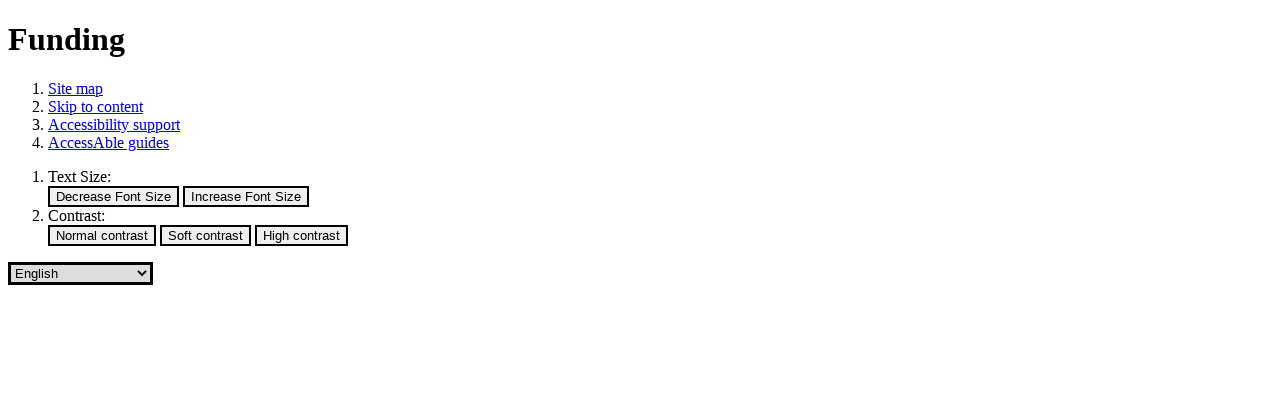

--- FILE ---
content_type: text/html;charset=UTF-8
request_url: https://www.nuh.nhs.uk/funding-research
body_size: 10205
content:

<!DOCTYPE html>
<!--[if lt IE 7 ]><html lang="en" class="no-js iex ie6 lt-ie9 site-area-6 good-morning morning-time research-landing"><![endif]-->
<!--[if IE 7 ]><html lang="en" class="no-js iex ie7 lt-ie9 site-area-6 good-morning morning-time research-landing"><![endif]-->
<!--[if IE 8 ]><html lang="en" class="no-js iex ie8 lt-ie9 site-area-6 good-morning morning-time research-landing"><![endif]-->
<!--[if IE 9 ]><html lang="en" class="no-js iex ie9 site-area-6 good-morning morning-time research-landing"><![endif]-->
<!--[if (gt IE 9)|!(IE)]><!--><html lang="en" class="js site-area-6 good-morning morning-time research-landing"><!--<![endif]-->
<head>
<meta charset="utf-8">
<meta http-equiv="X-UA-Compatible" content="IE=edge">
<meta name="viewport" content="width=device-width, initial-scale=1.0, shrink-to-fit=no">
<meta name="apple-mobile-web-app-capable" content="yes" />
<meta name="apple-mobile-web-app-status-bar-style" content="black-translucent">
<meta name="date" content="2026-01-17 01:12:16"/>
<title>
Funding | NUH
</title>
<meta name="author" content="NUH">
<meta name="description" content="">
<meta name="generator" content="VerseOne CMS v5">
<meta property="og:image" content="https://www.nuh.nhs.uk/base-install/images/main-logo/og-logo.png">
<meta property="og:title" content="Funding">
<meta property="og:description" content="">
<meta property="og:url" content="https&#x3a;&#x2f;&#x2f;www.nuh.nhs.uk&#x2f;funding-research">
<meta property="og:site_name" content="NUH">
<meta property="og:type" content="website">
<meta property="og:locale" content="en_gb">
<meta name="twitter:card" content="summary_large_image">
<meta name="twitter:title" content="Funding">
<meta name="twitter:description" content=""/>
<meta name="twitter:image" content="https://www.nuh.nhs.uk/base-install/images/main-logo/og-logo.png">
<link href="/base-install/css/styles.css?813638149" rel="stylesheet" media="all">
<link href="/base-install/css/support-styles.css?813638149" rel="stylesheet" media="all">
<link href="https://www.nuh.nhs.uk&#x2f;funding-research&#x2f;" rel="canonical"/>
<script src="/plugins/_lib_/modernizr-complete.min.js"></script>
<style>body {font-size: 1em;}</style>
<!-- <script> $('.custom-access-link').prependTo('.access-controls-wrapper-inner');</script> -->
<link href="https://fonts.googleapis.com/css?family=Lato:300,400,400i,700,700i&display=swap" rel="stylesheet">
<!--div class="gtranslate_wrapper"></div-->
<!--script>window.gtranslateSettings = {"default_language":"en","wrapper_selector":".gtranslate_wrapper"}</script-->
<!--script src="https://cdn.gtranslate.net/widgets/latest/float.js" defer></script-->
<script>window.gtranslateSettings = {"default_language":"en","detect_browser_language":true,"wrapper_selector":".gtranslate_wrapper"}</script>
<script src="https://cdn.gtranslate.net/widgets/latest/dropdown.js" defer></script>
<script defer src=https://analytics.silktide.com/690d442f7313a3011c57ce0a0f578278.js></script>
<script>
(function (s,i,l,k,y) {
s[i] = s[i] || y;
s[l] = s[l] || [];
s[k] = function(e, p) { p = p || {}; p.event = e; s[l].push(p); };
s[k]('page_load');
})(window, 'stConfig', 'stEvents', 'silktide', {});
</script>
<style>
#site-header-row .type-menuplacement .menu {
padding-right: 2.5em;
}
#site-header-row .type-menuplacement .menu > li > a {
padding: 1.5em 0.75em;
}
.research-landing #container .cta.forgot-password:hover, .research-landing #container .cta.forgot-password::focus {
border: 1px solid #d81904;
background-color: #ee1d07;
outline: 3px solid black !important;
box-shadow: unset !important;
}
.alerts-placement .main-editor-output h2, .emergency-message .main-editor-output h2 {
font-size:2em;
}
.alerts-placement .content-wrapper-inner::before, .emergency-message .content-wrapper-inner::before {
display:none;
}
.type-textcontent .main-editor-output img {
object-fit:contain;
height: auto;
}
button.actn-btn.actn-show-content:focus {
outline: 3px solid #000 !important;
}
#accessibility-controls .type-textcontent:has(ul) ul li a.cta-red {
padding-top: 10px !important;
padding-bottom: 10px !important;
}
#accessibility-controls .type-textcontent:has(ul) ul li a {
color: #fff;
background: #003087;
}
#accessibility-controls .type-textcontent:has(ul) ul {
color: white;
}
button:focus:focus, input[type="submit"]:focus:focus, button:focus:active, input[type="submit"]:focus:active, button:focus:has(a:focus), input[type="submit"]:focus:has(a:focus) {
outline: 3px solid black!important;
}
.main-content .content-wrapper .page-placement:not(.type-slideshow):not(.accordion-base) .placement-inner, .main-content .site-content-top-row .page-placement:not(.type-slideshow):not(.accordion-base) .placement-inner, .main-content .site-content-bottom-row .page-placement:not(.type-slideshow):not(.accordion-base) .placement-inner {
margin-bottom: 0.8em;
}
.content-container.breadcrumb #breadcrumbs {
overflow-x: auto;
}
.type-textcontent.default .content-wrapper:not(.no-main-image-display) .content-wrapper-inner .content-main-image img {
-o-object-fit: contain;
object-fit: contain;
}
.main-content .wrapper .has-image-textcontent:nth-of-type(odd) .page-placement.default .content-wrapper-inner {
flex-direction: column;
}
.main-editor-output a:not([class*="cta"]):active,
.main-editor-output a:not([class*="cta"]):focus,
.main-editor-output a:not([class*="cta"]):has(a:focus),
html:not(.research-landing) #main-content .middle .type-menuplacement:not(.image-overlay-menu) .menu:not(.pod-menu) .menu-item>a:active,
html:not(.research-landing) #main-content .middle .type-menuplacement:not(.image-overlay-menu) .menu:not(.pod-menu) .menu-item>a:focus,
html:not(.research-landing) #main-content .middle .type-menuplacement:not(.image-overlay-menu) .menu:not(.pod-menu) .menu-item>a:hover,
html:not(.research-landing) .col .default .menu-placement-wrapper:not(.side-navigation-menu) .type-menuplacement:not(.image-overlay-menu) .menu:not(.pod-menu) .menu-item>a:active,
html:not(.research-landing) .col .default .menu-placement-wrapper:not(.side-navigation-menu) .type-menuplacement:not(.image-overlay-menu) .menu:not(.pod-menu) .menu-item>a:focus,
html:not(.research-landing) .col .default .menu-placement-wrapper:not(.side-navigation-menu) .type-menuplacement:not(.image-overlay-menu) .menu:not(.pod-menu) .menu-item>a:hover,
html:not(.research-landing) .site-content-bottom-row .type-menuplacement:not(.image-overlay-menu) .menu:not(.pod-menu) .menu-item>a:active,
html:not(.research-landing) .site-content-bottom-row .type-menuplacement:not(.image-overlay-menu) .menu:not(.pod-menu) .menu-item>a:focus,
html:not(.research-landing) .site-content-bottom-row .type-menuplacement:not(.image-overlay-menu) .menu:not(.pod-menu) .menu-item>a:hover,
html:not(.research-landing) .site-content-top-row .type-menuplacement:not(.image-overlay-menu) .menu:not(.pod-menu) .menu-item>a:active,
html:not(.research-landing) .site-content-top-row .type-menuplacement:not(.image-overlay-menu) .menu:not(.pod-menu) .menu-item>a:focus,
html:not(.research-landing) .site-content-top-row .type-menuplacement:not(.image-overlay-menu) .menu:not(.pod-menu) .menu-item>a:hover,
#site-footer-row .site-footer .type-menuplacement .menu-item a:active,
#site-footer-row .site-footer .type-menuplacement .menu-item a:focus,
#site-footer-row .site-footer .type-menuplacement .menu-item a:has(a:focus) {
box-shadow: unset !important;
outline: 2px solid black !important;
}
#pecr-compliance-banner {
position: relative !important;
}
a:not([class*="cta"]):active,
a:not([class*="cta"]):focus {
box-shadow: unset;
outline: 2px solid black;
}
#main-content .media-viewer-wrapper .content-wrapper-inner .results-list table tr td .file-name,
#main-content .media-viewer-wrapper .content-wrapper-inner .results-list table tr th .file-name {
padding-top: 0.75em;
padding-bottom: 0.75em;
}
.col .type-menuplacement:has(.standard-list) .menu>.menu-item.menu-current .output-level-2>.menu-item>a:before,
.col .type-menuplacement:has(.standard-list) .menu>.menu-item.nav-item-expanded .output-level-2>.menu-item>a:before {
width: 44px;
height: 44px;
}
@media only screen and (max-width: 840px) {
.sitemap ol li, .sitemap li ol, .sitemap li {
padding-bottom: 1em;
padding-top: 1em;
}
.accent-color-temp-primary .placement-inner .content-wrapper.no-main-image-display:has(.content-headline),
.solid-box-primary .placement-inner .content-wrapper.no-main-image-display:has(.content-headline) {
padding: 1em;
}
.accent-color-temp-primary .content-wrapper-inner,
.solid-box-primary .content-wrapper-inner {
padding: 0.5em;
}
#main-content .media-viewer-wrapper .content-wrapper-inner .results-list table tr td .file-name,
#main-content .media-viewer-wrapper .content-wrapper-inner .results-list table tr th .file-name {
word-break: break-word;
}
}
.resource-calendar.day-display tr {
background: white;
}
.col .type-menuplacement:has(.standard-list) .content-headline h2,
.col .type-menuplacement:has(.standard-list) .content-headline h3 {
margin: 0;
color: white;
}
#main-content .media-viewer-wrapper .content-wrapper-inner .results-list table tr td .folder-name,
#main-content .media-viewer-wrapper .content-wrapper-inner .results-list table tr th .folder-name {
min-height: 44px;
}
button:after,
button:before,
input[type="submit"]:after,
input[type="submit"]:before {
width: 44px;
height: 44px;
}
select.gt_selector.notranslate {
border: 3px solid #000000;
}
.login-wrapper form fieldset legend {
font-size: 2em;
}
#main-content .media-viewer-wrapper .content-wrapper-inner .search-bar .search-input-wrap .submit-search-terms {
min-width: 42px;
}
.type-textcontent footer.metadata-info.info-textcontent {
display: block;
}
.type-textcontent footer.metadata-info.info-textcontent p {
font-style: italic;
font-size: 0.8em;
}
.research-landing #container input {
border: 2px solid #000000 !important;
border-radius: 0px !important;
}
#container .registration-wrapper .registration-button-wrapper .reset-process,
.main-article-area-7 .type-loginplacement .login-wrapper .login-button-wrapper .login-button.register,
.col .type-loginplacement .login-wrapper .login-button-wrapper .login-button.register {
background: #0055a6;
}
.results-totals-count {
background: #0055a6;
}
@media only screen and (max-width: 840px) {
#main-content .media-viewer-wrapper .content-wrapper-inner .results-list table {
font-size: 0.7em;
}
.research-landing #container .middle .type-blog .placement-inner {
margin-left: 0em;
margin-right: 0em;
}
.sitemap li ol {
padding-left: unset;
}
#main-content .media-viewer-wrapper .content-wrapper-inner .search-bar .search-input-wrap .submit-search-terms:before {
right: 0em;
}
}
.media-links-wrapper li,
.footer-links-wrapper li {
display: inline-block;
}
@media only screen and (max-width: 840px) {
.type-contentcollection.video-placement .content-items-list {
display: block !important;
}
}
iframe {
width: auto;
}
.video-placement iframe {
width: 100%;
}
.gtranslate_wrapper {
float: left;
}
.gtranslate_wrapper .gt_switcher-popup {
color: white;
}
#pecr-compliance-banner {
top: 0em;
bottom: unset !important;
}
@media only screen and (max-width: 840px) {
body #pecr-compliance-banner {
padding-bottom: 10em;
}
}
.research-landing .cta:after,
.research-landing .type-loginplacement .login-wrapper .login-button-wrapper .login-submit:before {
display: none !important;
}
#rb-feedback .rb-alert {
z-index: 99999;
}
#reciteme-button {
display: none;
}
.sdm-test {
color: red;
}
.research-landing table th {
color: white;
}
</style>
</head>
<body>
<div id="container" class="container">
<header class="page-topic visuallyhidden"> <h1>Funding</h1> </header>
<div id="accessibility-controls" class="accessibility-controls">
<div class="content-container clearfix" id="top">
<div class="access-controls-wrapper">
<ol id="skiplinks" class="skip-links">
<li class="site-tools site-map">
<a href="/site-map">Site map</a>
</li>
<li class="site-tools skip-nav">
<a href="#main-content">Skip to content</a>
</li>
<li class="site-tools accessibility-policy">
<a href="/accessibility">Accessibility</a>
</li>
</ol>
<ol id="accessbar" class="accessbar">
<li class="access-tools text-controls">
<span class="access-options-label text-size-changer">Text Size:</span>
<form action="" name="frmfontsizechange" method="post" id="change-textsize">
<input type="submit" name="fontsizedown" id="fontsizedown" value="Decrease Font Size" />
<input type="submit" name="fontsizeup" id="fontsizeup" value="Increase Font Size" />
</form>
</li>
<li class="access-tools contrast-controls">
<span class="access-options-label contrast-changer">Contrast:</span>
<form action="" method="post" id="change-contrast">
<input type="submit" name="webpagecontrast0" id="webpagecontrast0" value="Normal contrast" />
<input type="submit" name="webpagecontrast1" id="webpagecontrast1" value="Soft contrast" />
<input type="submit" name="webpagecontrast2" id="webpagecontrast2" value="High contrast" />
</form>
</li>
</ol>
</div>
<div class="placement-row-wrapper">
<div class="placement-row placement-row-1-up placement-row-1 clearfix ">
<div id="placement-20-1" data-placement-stylename='default' data-placement-id="132" data-placement-class="Droplet"
class="page-placement type-droplet instance-136 default last-child">
<div class="placement-inner clearfix">
<div class="content-item single-content content-wrapper">
<div class="content-item-inner">
<div class="content-wrapper-inner">
<div class="gtranslate_wrapper"></div>
</div>
</div>
</div>
</div>
</div>
</div>
</div>
</div>
</div>
<header id="site-header-row" class="site-header-row clearfix">
<div class="site-header-row-inner">
<div class="content-container clearfix">
<div class="logo-container">
<a href="/" id="logo" class="logo-wrapper">
<img src="/base-install/images/main-logo/company-logo.png" alt="Organisation's logo linking to the home page" />
</a>
</div>
<div class="placement-row-wrapper">
<div class="placement-row placement-row-2-up placement-row-1 clearfix ">
<div id="placement-1-1" data-placement-stylename='default' data-placement-id="121" data-placement-class="MenuPlacement"
class="page-placement type-menuplacement instance-157 default ">
<div class="placement-inner clearfix">
<div class="content-item list-content menu-placement-wrapper mp-specific main-top-navigation">
<div class="content-item-inner">
<div class="content-wrapper-inner">
<ol class='menu-placement-specific-level-display rd-nuh-main-top-navigation menu standard-list'><li class="menu-item menu-item-1 menu-item-home
">
<a href="/home" >
<span class="main-link-text">
Home
</span>
</a>
</li>
<li class="menu-item menu-item-2 menu-item-ourservices has-children
">
<a href="/ourservices" >
<span class="main-link-text">
Our services
</span>
</a>
<ol class="output-level-2">
<li class="menu-item menu-item-1 menu-item-a-z has-children
">
<a href="/a-z" >
<span class="main-link-text">
A-Z
</span>
</a>
</li>
<li class="menu-item menu-item-2 menu-item-qmc-visiting-times-and-ward-information
">
<a href="/qmc-visiting-times-and-ward-information" >
<span class="main-link-text">
QMC Ward information
</span>
</a>
</li>
<li class="menu-item menu-item-3 menu-item-city-hospital-visiting-times-and-ward-information
">
<a href="/city-hospital-visiting-times-and-ward-information" >
<span class="main-link-text">
City Hospital Ward information
</span>
</a>
</li>
<li class="menu-item menu-item-4 menu-item-nottingham-childrens-hospital has-children
">
<a href="/nottingham-childrens-hospital" >
<span class="main-link-text">
Nottingham Children's Hospital
</span>
</a>
</li>
<li class="menu-item menu-item-5 menu-item-regional-specialist-services
">
<a href="/regional-specialist-services" >
<span class="main-link-text">
Regional Specialist Services
</span>
</a>
</li>
<li class="menu-item menu-item-6 menu-item-nrc
">
<a href="/nrc" >
<span class="main-link-text">
National Rehabilitation Centre
</span>
</a>
</li>
</ol>
</li>
<li class="menu-item menu-item-3 menu-item-patients-visitors has-children
">
<a href="/patients-visitors" >
<span class="main-link-text">
Patients and visitors
</span>
</a>
<ol class="output-level-2">
<li class="menu-item menu-item-1 menu-item-patients has-children
">
<a href="/patients" >
<span class="main-link-text">
Patients
</span>
</a>
</li>
<li class="menu-item menu-item-2 menu-item-visitors has-children
">
<a href="/visitors" >
<span class="main-link-text">
Visitors
</span>
</a>
</li>
<li class="menu-item menu-item-3 menu-item-carers has-children
">
<a href="/carers" >
<span class="main-link-text">
Carers
</span>
</a>
</li>
<li class="menu-item menu-item-4 menu-item-information-leaflets has-children
">
<a href="/information-leaflets" >
<span class="main-link-text">
Information leaflets
</span>
</a>
</li>
<li class="menu-item menu-item-5 menu-item-advice-and-support has-children
">
<a href="/advice-and-support" >
<span class="main-link-text">
Advice and Support
</span>
</a>
</li>
<li class="menu-item menu-item-6 menu-item-get-involved has-children
">
<a href="/get-involved" >
<span class="main-link-text">
Get involved
</span>
</a>
</li>
<li class="menu-item menu-item-7 menu-item-howwedid
">
<a href="/howwedid" >
<span class="main-link-text">
NHS Friends and Family Test (Share your experience)
</span>
</a>
</li>
<li class="menu-item menu-item-8 menu-item-accessable
">
<a href="/accessable" >
<span class="main-link-text">
AccessAble
</span>
</a>
</li>
</ol>
</li>
<li class="menu-item menu-item-4 menu-item-getting-here has-children
">
<a href="/getting-here" >
<span class="main-link-text">
Getting here
</span>
</a>
<ol class="output-level-2">
<li class="menu-item menu-item-1 menu-item-qmc has-children
">
<a href="/qmc" >
<span class="main-link-text">
QMC
</span>
</a>
</li>
<li class="menu-item menu-item-2 menu-item-city-hospital has-children
">
<a href="/city-hospital" >
<span class="main-link-text">
City Hospital
</span>
</a>
</li>
<li class="menu-item menu-item-3 menu-item-travel-to-ropewalk-house
">
<a href="/travel-to-ropewalk-house" >
<span class="main-link-text">
Ropewalk House
</span>
</a>
</li>
<li class="menu-item menu-item-4 menu-item-getting-to-nrc
">
<a href="/getting-to-nrc" >
<span class="main-link-text">
National Rehabilitation Centre (NRC)
</span>
</a>
</li>
</ol>
</li>
<li class="menu-item menu-item-5 menu-item-working-here has-children
">
<a href="/working-here" >
<span class="main-link-text">
Working here
</span>
</a>
<ol class="output-level-2">
<li class="menu-item menu-item-1 menu-item-careers has-children
">
<a href="/careers" >
<span class="main-link-text">
Careers at NUH
</span>
</a>
</li>
<li class="menu-item menu-item-2 menu-item-choose-nottingham
">
<a href="/choose-nottingham" >
<span class="main-link-text">
Choose Nottingham
</span>
</a>
</li>
<li class="menu-item menu-item-3 menu-item-award-and-recognition-schemes has-children
">
<a href="/award-and-recognition-schemes" >
<span class="main-link-text">
Award and Recognition schemes
</span>
</a>
</li>
<li class="menu-item menu-item-4 menu-item-entry-routes has-children
">
<a href="/entry-routes" >
<span class="main-link-text">
Entry routes
</span>
</a>
</li>
<li class="menu-item menu-item-5 menu-item-volunteering has-children
">
<a href="/volunteering" >
<span class="main-link-text">
Volunteering
</span>
</a>
</li>
<li class="menu-item menu-item-6 menu-item-international-recruitment has-children
">
<a href="/international-recruitment" >
<span class="main-link-text">
International recruitment
</span>
</a>
</li>
<li class="menu-item menu-item-7 menu-item-staff-wellbeing has-children
">
<a href="/staff-wellbeing" >
<span class="main-link-text">
Staff Wellbeing
</span>
</a>
</li>
<li class="menu-item menu-item-8 menu-item-postgraduate-medical-education-department has-children
">
<a href="/postgraduate-medical-education-department" >
<span class="main-link-text">
Postgraduate Medical Education Department
</span>
</a>
</li>
<li class="menu-item menu-item-9 menu-item-institute-of-care-excellence-ice has-children
">
<a href="/institute-of-care-excellence-ice" >
<span class="main-link-text">
Institute of Care Excellence (ICE)
</span>
</a>
</li>
<li class="menu-item menu-item-10 menu-item-staffapp
">
<a href="/staffapp" >
<span class="main-link-text">
Team NUH Staff App
</span>
</a>
</li>
<li class="menu-item menu-item-11 menu-item-nuh-intranet
">
<a href="/nuh-intranet" >
<span class="main-link-text">
NUH intranet (staff only)
</span>
</a>
</li>
</ol>
</li>
<li class="menu-item menu-item-6 menu-item-aboutus nav-item-expanded has-children
">
<a href="/aboutus" >
<span class="main-link-text">
About us
</span>
</a>
<ol class="output-level-2">
<li class="menu-item menu-item-1 menu-item-our-organisation has-children
">
<a href="/our-organisation" >
<span class="main-link-text">
Our organisation
</span>
</a>
</li>
<li class="menu-item menu-item-2 menu-item-board-and-board-papers has-children
">
<a href="/board-and-board-papers" >
<span class="main-link-text">
Board and board papers
</span>
</a>
</li>
<li class="menu-item menu-item-3 menu-item-regulatory-information has-children
">
<a href="/regulatory-information" >
<span class="main-link-text">
Regulatory information
</span>
</a>
</li>
<li class="menu-item menu-item-4 menu-item-strategic-programmes has-children
">
<a href="/strategic-programmes" >
<span class="main-link-text">
Strategic Programmes
</span>
</a>
</li>
<li class="menu-item menu-item-5 menu-item-research nav-item-expanded has-children research-landing
">
<a href="/research" >
<span class="main-link-text">
Research
</span>
</a>
</li>
<li class="menu-item menu-item-6 menu-item-24-hours has-children
">
<a href="/24-hours" >
<span class="main-link-text">
24 Hours in A&amp;E
</span>
</a>
</li>
<li class="menu-item menu-item-7 menu-item-nottingham-hospitals-charity
">
<a href="/nottingham-hospitals-charity" >
<span class="main-link-text">
Nottingham Hospitals Charity
</span>
</a>
</li>
<li class="menu-item menu-item-8 menu-item-no-place-like-home
">
<a href="/no-place-like-home" >
<span class="main-link-text">
No Place Like Home
</span>
</a>
</li>
</ol>
</li>
<li class="menu-item menu-item-7 menu-item-contactus has-children
">
<a href="/contactus" >
<span class="main-link-text">
Contact us
</span>
</a>
<ol class="output-level-2">
<li class="menu-item menu-item-1 menu-item-getintouch
">
<a href="/getintouch" >
<span class="main-link-text">
Get in touch
</span>
</a>
</li>
<li class="menu-item menu-item-2 menu-item-media-enquiries has-children
">
<a href="/media-enquiries" >
<span class="main-link-text">
Media enquiries
</span>
</a>
</li>
<li class="menu-item menu-item-3 menu-item-compliments-feedback-and-concerns
">
<a href="/compliments-feedback-and-concerns" >
<span class="main-link-text">
Compliments, Feedback and Concerns
</span>
</a>
</li>
</ol>
</li></ol>
</div>
</div>
</div>
</div>
</div>
<div id="placement-1-2" data-placement-stylename='default' data-placement-id="122" data-placement-class="SiteSearch"
class="page-placement type-general default last-child">
<div class="placement-inner clearfix">
<div class="content-item single-content content-wrapper site-search">
<div class="content-item-inner">
<div class="content-headline">
<h2>Search the NUH website</h2>
</div>
<div class="content-wrapper-inner">
<form name="frmsearch" action="/site-search" method="get" id="site-search-form">
<div class="search-inputs clearfix">
<label for="site-search-index-search-1" class="input-label input-name-site-search-index-search">Search</label>
<input id="site-search-index-search-1" name="term" title="search" type="search" results="5" value="" placeholder="Search">
<span class="submit-wrap">
<input name="search" type="submit" value="Search">
</span>
</div>
<a class="advanced-search" href="/site-search">Advanced options</a>
<input type="hidden" name="searchType" value="all" />
</form>
</div>
</div>
</div>
</div>
</div>
</div>
</div>
</div>
</div>
</header>
<div id="site-nav-row" class="site-nav-row">
<div class="content-container top-navigation">
<div class="placement-row-wrapper">
<div class="placement-row placement-row-1-up placement-row-1 clearfix ">
<div id="placement-3-1" data-placement-stylename='default' data-placement-id="123" data-placement-class="MenuPlacement"
class="page-placement type-menuplacement instance-157 default last-child">
<div class="placement-inner clearfix">
<div class="content-item list-content menu-placement-wrapper mp-specific main-top-navigation">
<div class="content-item-inner">
<div class="content-wrapper-inner">
<ol class='menu-placement-specific-level-display rd-nuh-main-top-navigation menu standard-list'><li class="menu-item menu-item-8 menu-item-home
">
<a href="/home" >
<span class="main-link-text">
Home
</span>
</a>
</li>
<li class="menu-item menu-item-9 menu-item-ourservices has-children
">
<a href="/ourservices" >
<span class="main-link-text">
Our services
</span>
</a>
<ol class="output-level-2">
<li class="menu-item menu-item-1 menu-item-a-z has-children
">
<a href="/a-z" >
<span class="main-link-text">
A-Z
</span>
</a>
</li>
<li class="menu-item menu-item-2 menu-item-qmc-visiting-times-and-ward-information
">
<a href="/qmc-visiting-times-and-ward-information" >
<span class="main-link-text">
QMC Ward information
</span>
</a>
</li>
<li class="menu-item menu-item-3 menu-item-city-hospital-visiting-times-and-ward-information
">
<a href="/city-hospital-visiting-times-and-ward-information" >
<span class="main-link-text">
City Hospital Ward information
</span>
</a>
</li>
<li class="menu-item menu-item-4 menu-item-nottingham-childrens-hospital has-children
">
<a href="/nottingham-childrens-hospital" >
<span class="main-link-text">
Nottingham Children's Hospital
</span>
</a>
</li>
<li class="menu-item menu-item-5 menu-item-regional-specialist-services
">
<a href="/regional-specialist-services" >
<span class="main-link-text">
Regional Specialist Services
</span>
</a>
</li>
<li class="menu-item menu-item-6 menu-item-nrc
">
<a href="/nrc" >
<span class="main-link-text">
National Rehabilitation Centre
</span>
</a>
</li>
</ol>
</li>
<li class="menu-item menu-item-10 menu-item-patients-visitors has-children
">
<a href="/patients-visitors" >
<span class="main-link-text">
Patients and visitors
</span>
</a>
<ol class="output-level-2">
<li class="menu-item menu-item-1 menu-item-patients has-children
">
<a href="/patients" >
<span class="main-link-text">
Patients
</span>
</a>
</li>
<li class="menu-item menu-item-2 menu-item-visitors has-children
">
<a href="/visitors" >
<span class="main-link-text">
Visitors
</span>
</a>
</li>
<li class="menu-item menu-item-3 menu-item-carers has-children
">
<a href="/carers" >
<span class="main-link-text">
Carers
</span>
</a>
</li>
<li class="menu-item menu-item-4 menu-item-information-leaflets has-children
">
<a href="/information-leaflets" >
<span class="main-link-text">
Information leaflets
</span>
</a>
</li>
<li class="menu-item menu-item-5 menu-item-advice-and-support has-children
">
<a href="/advice-and-support" >
<span class="main-link-text">
Advice and Support
</span>
</a>
</li>
<li class="menu-item menu-item-6 menu-item-get-involved has-children
">
<a href="/get-involved" >
<span class="main-link-text">
Get involved
</span>
</a>
</li>
<li class="menu-item menu-item-7 menu-item-howwedid
">
<a href="/howwedid" >
<span class="main-link-text">
NHS Friends and Family Test (Share your experience)
</span>
</a>
</li>
<li class="menu-item menu-item-8 menu-item-accessable
">
<a href="/accessable" >
<span class="main-link-text">
AccessAble
</span>
</a>
</li>
</ol>
</li>
<li class="menu-item menu-item-11 menu-item-getting-here has-children
">
<a href="/getting-here" >
<span class="main-link-text">
Getting here
</span>
</a>
<ol class="output-level-2">
<li class="menu-item menu-item-1 menu-item-qmc has-children
">
<a href="/qmc" >
<span class="main-link-text">
QMC
</span>
</a>
</li>
<li class="menu-item menu-item-2 menu-item-city-hospital has-children
">
<a href="/city-hospital" >
<span class="main-link-text">
City Hospital
</span>
</a>
</li>
<li class="menu-item menu-item-3 menu-item-travel-to-ropewalk-house
">
<a href="/travel-to-ropewalk-house" >
<span class="main-link-text">
Ropewalk House
</span>
</a>
</li>
<li class="menu-item menu-item-4 menu-item-getting-to-nrc
">
<a href="/getting-to-nrc" >
<span class="main-link-text">
National Rehabilitation Centre (NRC)
</span>
</a>
</li>
</ol>
</li>
<li class="menu-item menu-item-12 menu-item-working-here has-children
">
<a href="/working-here" >
<span class="main-link-text">
Working here
</span>
</a>
<ol class="output-level-2">
<li class="menu-item menu-item-1 menu-item-careers has-children
">
<a href="/careers" >
<span class="main-link-text">
Careers at NUH
</span>
</a>
</li>
<li class="menu-item menu-item-2 menu-item-choose-nottingham
">
<a href="/choose-nottingham" >
<span class="main-link-text">
Choose Nottingham
</span>
</a>
</li>
<li class="menu-item menu-item-3 menu-item-award-and-recognition-schemes has-children
">
<a href="/award-and-recognition-schemes" >
<span class="main-link-text">
Award and Recognition schemes
</span>
</a>
</li>
<li class="menu-item menu-item-4 menu-item-entry-routes has-children
">
<a href="/entry-routes" >
<span class="main-link-text">
Entry routes
</span>
</a>
</li>
<li class="menu-item menu-item-5 menu-item-volunteering has-children
">
<a href="/volunteering" >
<span class="main-link-text">
Volunteering
</span>
</a>
</li>
<li class="menu-item menu-item-6 menu-item-international-recruitment has-children
">
<a href="/international-recruitment" >
<span class="main-link-text">
International recruitment
</span>
</a>
</li>
<li class="menu-item menu-item-7 menu-item-staff-wellbeing has-children
">
<a href="/staff-wellbeing" >
<span class="main-link-text">
Staff Wellbeing
</span>
</a>
</li>
<li class="menu-item menu-item-8 menu-item-postgraduate-medical-education-department has-children
">
<a href="/postgraduate-medical-education-department" >
<span class="main-link-text">
Postgraduate Medical Education Department
</span>
</a>
</li>
<li class="menu-item menu-item-9 menu-item-institute-of-care-excellence-ice has-children
">
<a href="/institute-of-care-excellence-ice" >
<span class="main-link-text">
Institute of Care Excellence (ICE)
</span>
</a>
</li>
<li class="menu-item menu-item-10 menu-item-staffapp
">
<a href="/staffapp" >
<span class="main-link-text">
Team NUH Staff App
</span>
</a>
</li>
<li class="menu-item menu-item-11 menu-item-nuh-intranet
">
<a href="/nuh-intranet" >
<span class="main-link-text">
NUH intranet (staff only)
</span>
</a>
</li>
</ol>
</li>
<li class="menu-item menu-item-13 menu-item-aboutus nav-item-expanded has-children
">
<a href="/aboutus" >
<span class="main-link-text">
About us
</span>
</a>
<ol class="output-level-2">
<li class="menu-item menu-item-1 menu-item-our-organisation has-children
">
<a href="/our-organisation" >
<span class="main-link-text">
Our organisation
</span>
</a>
</li>
<li class="menu-item menu-item-2 menu-item-board-and-board-papers has-children
">
<a href="/board-and-board-papers" >
<span class="main-link-text">
Board and board papers
</span>
</a>
</li>
<li class="menu-item menu-item-3 menu-item-regulatory-information has-children
">
<a href="/regulatory-information" >
<span class="main-link-text">
Regulatory information
</span>
</a>
</li>
<li class="menu-item menu-item-4 menu-item-strategic-programmes has-children
">
<a href="/strategic-programmes" >
<span class="main-link-text">
Strategic Programmes
</span>
</a>
</li>
<li class="menu-item menu-item-5 menu-item-research nav-item-expanded has-children research-landing
">
<a href="/research" >
<span class="main-link-text">
Research
</span>
</a>
</li>
<li class="menu-item menu-item-6 menu-item-24-hours has-children
">
<a href="/24-hours" >
<span class="main-link-text">
24 Hours in A&amp;E
</span>
</a>
</li>
<li class="menu-item menu-item-7 menu-item-nottingham-hospitals-charity
">
<a href="/nottingham-hospitals-charity" >
<span class="main-link-text">
Nottingham Hospitals Charity
</span>
</a>
</li>
<li class="menu-item menu-item-8 menu-item-no-place-like-home
">
<a href="/no-place-like-home" >
<span class="main-link-text">
No Place Like Home
</span>
</a>
</li>
</ol>
</li>
<li class="menu-item menu-item-14 menu-item-contactus has-children
">
<a href="/contactus" >
<span class="main-link-text">
Contact us
</span>
</a>
<ol class="output-level-2">
<li class="menu-item menu-item-1 menu-item-getintouch
">
<a href="/getintouch" >
<span class="main-link-text">
Get in touch
</span>
</a>
</li>
<li class="menu-item menu-item-2 menu-item-media-enquiries has-children
">
<a href="/media-enquiries" >
<span class="main-link-text">
Media enquiries
</span>
</a>
</li>
<li class="menu-item menu-item-3 menu-item-compliments-feedback-and-concerns
">
<a href="/compliments-feedback-and-concerns" >
<span class="main-link-text">
Compliments, Feedback and Concerns
</span>
</a>
</li>
</ol>
</li></ol>
</div>
</div>
</div>
</div>
</div>
</div>
</div>
</div>
</div>
<div id="main-content" class="main-content">
<div class="content-container main-wrapper">
<div id="content-wrapper" class="content-wrapper dynamic-cols-wrapper layout_0_1 clearfix">
<nav class="content-container breadcrumb clearfix">
<ol id="breadcrumbs" class="breadcrumbs breadcrumb-list clearfix">
<li class="now_viewing">Now viewing:</li>
<li class="breadcrumb-item go-home"><a href="/">Home</a></li>
<li class="breadcrumb-item"> <a href="/aboutus">About us</a></li>
<li class="breadcrumb-item"> <a href="/research">Research</a></li>
<li class="breadcrumb-item"> <a href="/for-researchers">For researchers</a></li>
<li class="breadcrumb-item current"> Funding</li>
</ol>
</nav>
<div class="main-cols-container">
<div class="wrapper">
<div class="middle">
<div class="layout_col_inner clearfix">
<main id="main-page-content" class="main-article-area-7">
<div class="placement-row-wrapper">
<div class="placement-row placement-row-1-up placement-row-1 clearfix ">
<div id="placement-7-1" data-placement-stylename='default' data-placement-id="442" data-placement-class="TextContent"
class="page-placement type-textcontent instance-6049 default last-child">
<div class="placement-inner clearfix">
<div class="content-item single-content content-wrapper no-main-image-display">
<article class="content-item-inner">
<header class="content-headline">
<h2>Funding for your research</h2>
</header>
<div class="content-wrapper-inner">
<div class="main-editor-output">
<h3>Investing in research</h3>
<p>We invest in clinical research, supporting new and established researchers to develop world-leading discoveries that save lives, improve&nbsp;health and transform&nbsp;healthcare&nbsp;practice.</p>
<h4>Supporting your research</h4>
<p>We have a dedicated <a href="https://www.nuh.nhs.uk/ri-grants-team">Funding Development team</a> who work with you to develop successful applications for local, regional and national research funding.</p>
</div>
</div>
<footer class="metadata-info info-textcontent">
</footer>
</article>
</div>
</div>
</div>
</div>
</div>
<footer id="site-article-footer-row" class="site-article-footer-row clearfix">
<div id="footer-links" class="footer-links clearfix">
<p class="page-utils-links-wrap">
</p>
</div>
<div class="placement-row-wrapper">
<div class="placement-row placement-row-1-up placement-row-1 clearfix ">
<div id="placement-8-1" data-placement-stylename='default' data-placement-id="6420" data-placement-class="TextContent"
class="page-placement type-textcontent instance-6522 default last-child">
<div class="placement-inner clearfix">
<div class="content-item single-content content-wrapper no-main-image-display">
<article class="content-item-inner">
<header class="content-headline">
<h2>Contact the Funding Development Team</h2>
</header>
<div class="content-wrapper-inner">
<div class="main-editor-output">
<p>For advice and information about the Pump Priming Competition&nbsp;and for costing your application for this Competition, please contact the Research &amp; Innovation <a href="https://www.nuh.nhs.uk/ri-grants-team">Funding Development Team</a> or <a href="mailto:Nuhnt.researchgrantapplications@nhs.net">email the team.</a></p>
</div>
</div>
<footer class="metadata-info info-textcontent">
</footer>
</article>
</div>
</div>
</div>
</div>
</div>
<div class="placement-row-wrapper">
<div class="placement-row placement-row-1-up placement-row-2 clearfix ">
<div id="placement-8-2" data-placement-stylename='default' data-placement-id="6423" data-placement-class="TextContent"
class="page-placement type-textcontent instance-6524 default last-child">
<div class="placement-inner clearfix">
<div class="content-item single-content content-wrapper no-main-image-display">
<article class="content-item-inner">
<header class="content-headline">
<h2>Applying for a grant?</h2>
</header>
<div class="content-wrapper-inner">
<div class="main-editor-output">
<p>Find our grant application templates and Standard Operating Procedures in our&nbsp;<a href="https://www.nuh.nhs.uk/guidance-researchers?smbfolder=932">Research documents and templates</a> section.</p>
</div>
</div>
<footer class="metadata-info info-textcontent">
</footer>
</article>
</div>
</div>
</div>
</div>
</div>
</footer>
</main>
</div>
</div>
</div>
<aside class="col right">
<div class="layout_col_inner clearfix">
<div class="placement-row-wrapper">
<div class="placement-row placement-row-1-up placement-row-1 clearfix ">
<div id="placement-9-1" data-placement-stylename='nuh - side navigation menu' data-placement-id="44" data-placement-class="MenuPlacement"
class="page-placement type-menuplacement instance-31 side-navigation-menu last-child">
<div class="placement-inner clearfix">
<div class="content-item list-content menu-placement-wrapper mp-specific ">
<div class="content-item-inner">
<div class="content-wrapper-inner">
<ol class='menu-placement-specific-level-display submenu-level-210 menu standard-list output-level-1'><li class="menu-item menu-item-48 menu-item-research nav-item-expanded has-children research-landing
">
<a href="/research" >
<span class="main-link-text">
Research
</span>
</a>
<ol class="output-level-2">
<li class="menu-item menu-item-1 menu-item-live-trials has-children research-landing
">
<a href="/live-trials" >
<span class="main-link-text">
Find a trial
</span>
</a>
<ol class="output-level-3">
</ol>
</li>
<li class="menu-item menu-item-2 menu-item-news-research has-children research-landing
">
<a href="/news-research" >
<span class="main-link-text">
Research News and Media
</span>
</a>
<ol class="output-level-3">
</ol>
</li>
<li class="menu-item menu-item-3 menu-item-our-team-ri-2 research-landing
">
<a href="/our-team-ri-2" >
<span class="main-link-text">
Our leadership team
</span>
</a>
</li>
<li class="menu-item menu-item-4 menu-item-for-research-staff has-children research-landing
">
<a href="/for-research-staff" >
<span class="main-link-text">
For research staff
</span>
</a>
<ol class="output-level-3">
</ol>
</li>
<li class="menu-item menu-item-5 menu-item-for-researchers nav-item-expanded has-children research-landing
">
<a href="/for-researchers" >
<span class="main-link-text">
For researchers
</span>
</a>
<ol class="output-level-3">
<li class="menu-item menu-item-1 menu-item-new-trial has-children research-landing
">
<a href="/new-trial" >
<span class="main-link-text">
New research trial
</span>
</a>
<ol class="output-level-4">
</ol>
</li>
<li class="menu-item menu-item-2 menu-item-managing-trial has-children research-landing
">
<a href="/managing-trial" >
<span class="main-link-text">
Active trial
</span>
</a>
<ol class="output-level-4">
</ol>
</li>
<li class="menu-item menu-item-3 menu-item-research-facilities research-landing
">
<a href="/research-facilities" >
<span class="main-link-text">
Use our facilities for your research
</span>
</a>
</li>
<li class="menu-item menu-item-4 menu-item-funding-research has-children research-landing menu-current
">
<a href="/funding-research" class = "current">
<span class="main-link-text">
Funding<span class="subnav-item-cap"></span>
</span>
</a>
<ol class="output-level-4">
<li class="menu-item menu-item-1 menu-item-grant-application research-landing
">
<a href="/grant-application" >
<span class="main-link-text">
Applying for a grant
</span>
</a>
</li>
<li class="menu-item menu-item-2 menu-item-ri-funding has-children research-landing
">
<a href="/ri-funding" >
<span class="main-link-text">
R&amp;I Funding
</span>
</a>
<ol class="output-level-5">
</ol>
</li>
<li class="menu-item menu-item-3 menu-item-nottingham-hospitals-charity-research-fund has-children research-landing
">
<a href="/nottingham-hospitals-charity-research-fund" >
<span class="main-link-text">
Nottingham Hospitals Charity Research Fund
</span>
</a>
<ol class="output-level-5">
</ol>
</li>
<li class="menu-item menu-item-4 menu-item-ri-grants-team research-landing
">
<a href="/ri-grants-team" >
<span class="main-link-text">
Funding Development Team
</span>
</a>
</li>
</ol>
</li>
<li class="menu-item menu-item-5 menu-item-data-in-research has-children research-landing
">
<a href="/data-in-research" >
<span class="main-link-text">
Data in research
</span>
</a>
<ol class="output-level-4">
</ol>
</li>
<li class="menu-item menu-item-6 menu-item-guidance-researchers research-landing
">
<a href="/guidance-researchers" >
<span class="main-link-text">
Documents
</span>
</a>
</li>
<li class="menu-item menu-item-7 menu-item-work-in-ri has-children research-landing
">
<a href="/work-in-ri" >
<span class="main-link-text">
Join our team
</span>
</a>
<ol class="output-level-4">
</ol>
</li>
<li class="menu-item menu-item-8 menu-item-contact-details-researchers research-landing
">
<a href="/contact-details-researchers" >
<span class="main-link-text">
Contact details
</span>
</a>
</li>
</ol>
</li>
<li class="menu-item menu-item-6 menu-item-patients-and-public-ri has-children research-landing
">
<a href="/patients-and-public-ri" >
<span class="main-link-text">
Patients and public
</span>
</a>
<ol class="output-level-3">
</ol>
</li>
<li class="menu-item menu-item-7 menu-item-https://nottinghamcrf.nihr.ac.uk research-landing
">
<a href="https://nottinghamcrf.nihr.ac.uk" >
<span class="main-link-text">
NIHR Nottingham Clinical Research Facility
</span>
</a>
</li>
<li class="menu-item menu-item-8 menu-item-https://nottinghambrc.nihr.ac.uk research-landing
">
<a href="https://nottinghambrc.nihr.ac.uk" >
<span class="main-link-text">
NIHR Nottingham Biomedical Research Centre
</span>
</a>
</li>
<li class="menu-item menu-item-9 menu-item-rehab-hrc has-children research-landing
">
<a href="/rehab-hrc" >
<span class="main-link-text">
NIHR HealthTech Research Centre for Rehabilitation
</span>
</a>
<ol class="output-level-3">
</ol>
</li>
<li class="menu-item menu-item-10 menu-item-innovation2 has-children research-landing
">
<a href="/innovation2" >
<span class="main-link-text">
Innovation
</span>
</a>
<ol class="output-level-3">
</ol>
</li>
<li class="menu-item menu-item-11 menu-item-industry-ri has-children research-landing
">
<a href="/industry-ri" >
<span class="main-link-text">
Industry
</span>
</a>
<ol class="output-level-3">
</ol>
</li>
<li class="menu-item menu-item-12 menu-item-research-performance has-children research-landing
">
<a href="/research-performance" >
<span class="main-link-text">
Performance and strategy
</span>
</a>
<ol class="output-level-3">
</ol>
</li>
<li class="menu-item menu-item-13 menu-item-research-contact-us research-landing
">
<a href="/research-contact-us" >
<span class="main-link-text">
Contact Research &amp; Innovation
</span>
</a>
</li>
</ol>
</li></ol>
</div>
</div>
</div>
</div>
</div>
</div>
</div>
</div>
</aside>
</div>
</div>
</div>
</div>
<footer id="site-footer-row" class="site-footer-row clearfix">
<div class="site-footer content-container">
<div class="placement-row-wrapper">
<div class="placement-row placement-row-2-up placement-row-1 clearfix ">
<div id="placement-11-1" data-placement-stylename='default' data-placement-id="124" data-placement-class="TextContent"
class="page-placement type-textcontent instance-9226 default ">
<div class="placement-inner clearfix">
<div class="content-item single-content content-wrapper no-main-image-display">
<article class="content-item-inner">
<div class="content-wrapper-inner">
<div class="main-editor-output">
<ul class="social-icons">
<li><a title="Opens in a new window" href="https://twitter.com/nottmhospitals" target="_blank" rel="noopener">X</a></li>
<li><a title="Opens in a new window" href="https://www.facebook.com/nottinghamhospitals" target="_blank" rel="noopener">Facebook</a></li>
<li><a title="Opens in a new window" href="https://www.instagram.com/nottmhospitals/" target="_blank" rel="noopener">Instagram</a></li>
<li><a title="Opens in a new window" href="https://www.linkedin.com/company/nottinghamuniversityhospitalsnhstrust" target="_blank" rel="noopener">LinkedIn</a></li>
</ul>
<p><img src="/media/images/versions/img94joktmu740891.png?bev=16832" alt="Image of our values and the NUH 20 years logo" width="317" height="69"></p>
</div>
</div>
<footer class="metadata-info info-textcontent">
</footer>
</article>
</div>
</div>
</div>
<div id="placement-11-2" data-placement-stylename='default' data-placement-id="130" data-placement-class="TextContent"
class="page-placement type-textcontent instance-9579 default last-child">
<div class="placement-inner clearfix">
<div class="content-item single-content content-wrapper no-main-image-display">
<article class="content-item-inner">
<div class="content-wrapper-inner">
<div class="main-editor-output">
<p><img src="/media/images/versions/img94joktmu736554.png?bev=15663" alt="CQC logo" width="284" height="84"></p>
<p>Nottingham University Hospitals NHS Trust<br>CQC Overall rating - <strong>Requires Improvement</strong> <br>13 September 2023</p>
<p><a title="NUH CQC Report" href="https://www.cqc.org.uk/provider/RX1?referer=widget3">See the report</a></p>
</div>
</div>
<footer class="metadata-info info-textcontent">
</footer>
</article>
</div>
</div>
</div>
</div>
</div>
<div class="placement-row-wrapper">
<div class="placement-row placement-row-1-up placement-row-2 clearfix ">
<div id="placement-11-3" data-placement-stylename='default' data-placement-id="126" data-placement-class="MenuPlacement"
class="page-placement type-menuplacement instance-158 default last-child">
<div class="placement-inner clearfix">
<div class="content-item list-content menu-placement-wrapper mp-manual nuh-footer-credits-menu">
<div class="content-item-inner">
<div class="content-wrapper-inner">
<ol class="menu-placement-manual-display menu
standard-list
">
<li class="menu-item menu-item-1 menu-item-accessibility-support
">
<a href="&#x2f;accessibility"
>
<span class="main-link-text">
Accessibility Support
</span>
</a>
</li>
<li class="menu-item menu-item-2 menu-item-privacy-cookies-and-disclaimer
">
<a href="&#x2f;privacy-and-cookies"
>
<span class="main-link-text">
Privacy, cookies and disclaimer
</span>
</a>
</li>
</ol>
</div>
</div>
</div>
</div>
</div>
</div>
</div>
<div class="site-credits-container">
<div class="client-credits">
<p class="customer-copyright">
Nottingham University Hospitals NHS Trust
&copy; 2026
</p>
</div>
<div id="verseone-credits" class="verseone-credits">
<p class="powered-by-verseone">Powered by <a href="http://www.verseone.com">VerseOne Group Ltd</a></p>
</div>
</div>
</div>
</footer>
</div>
<div id="dialog-message"></div>
<style>
#pecr-compliance-banner {
background:#DDDDDD;
color:#111111;
border-top:1px solid #AAAAAA;
padding:0.3em 1em;
margin:0;
position:fixed;
bottom:0;
left:0;
right:0;
z-index:99999;
font-size:11px;
opacity:0.95;
}
#pecr-compliance-banner form,
#pecr-compliance-banner fieldset,
#pecr-compliance-banner p {
display:inline;
margin:0;
padding:0;
border:none;
}
#pecr-compliance-banner legend{
display:none;
}
#pecr-compliance-banner .pecrsetting-button {
margin-left:0.5em;
}
</style>
<div id="pecr-compliance-banner">
<form method="post" action="">
<h3>Cookies on our website</h3>
<div>
<p>We&rsquo;ve put some small files called cookies on your device to make our site work. We&rsquo;d also like to use analytics cookies. These send information about how our site is used. We use this information to improve our site. You can read more about what cookies we use on our website before accepting.</p>
</div>
<fieldset>
<legend>Please choose a setting:</legend>
<input type="hidden" name="pecruuid" value="CDBA6F78-39DE-4695-8E53653D286E0D00"/>
<input type="submit" value="Accept" name="pecraccept" class="pecrsetting-button"/>
<input type="submit" value="Decline" name="pecrrefuse" class="pecrsetting-button"/>
</fieldset>
</form>
</div>
<script>
window.jQuery || document.write(' <script src="/plugins/_lib_/jquery.min.js"><\/script><script src="/plugins/_lib_/jquery-ui.min.js"><\/script> ');
</script>
<script src="/plugins/jquery-pwstrength/jquery.pwstrength.min.js?_=813638149"></script>
<script src="/plugins/polyfills/promise.min.js?_=813638149"></script>
<script src="/js/framework/atlas.js?_=813638149" ></script>
<script src="/js/framework/debug.js?_=813638149"></script>
<script src="/js/framework/website.js?_=813638149" ></script>
<script src="/js/framework/search.js?_=813638149" ></script>
<script src="/js/framework/router-base.js?_=813638149" ></script>
<script src="/js/framework/frontend-router.js?_=813638149" ></script>
<script src="/js/framework/feedback-base.js?_=813638149" ></script>
<script src="/js/framework/frontend-feedback.js?_=813638149" ></script>
<script src="/js/framework/error-handler.js?_=813638149" ></script>
<script src="/js/framework/media-manager.js?_=813638149" ></script>
<script src="/js/framework/placements.js?_=813638149" ></script>
<script src="/js/framework/hashurl.js?_=813638149" ></script>
<script src="/plugins/tinymce/600/tinymce.min.js?_=813638149"></script>
<script src="/plugins/ace/ace.min.js?_=813638149"></script>
<script src="/js/jquery.bxslider.min.js?813638149"></script>
<script src="/js/plugins.js?813638149"></script>
<script src="/js/manager-placement.js?813638149"></script>
<script src="/js/resource-booking.js"></script>
<script>$(function(){
Atlas.init(
{
development_mode: true
, isFrontend: true
}
);
$('form.pw-reset-form').find('input[name=usr_password]').pwstrength();
$('div[data-placement-class=RegistrationPlacement]').find('input[name=usr_password]').pwstrength();
})</script>
<script>
$('.pop-up.close').attr('role','button');
$('.pop-up.close').html('Close');
$('.password-reset-form input[type=email]').attr('id','change-password');
$('.password-reset-form span label').attr('for','change-password');
$('#main-content .media-viewer-wrapper .content-wrapper-inner .search-bar .search-input-wrap .submit-search-terms').html('');
$("#skiplinks").append('<li><a href="/accessable">AccessAble guides</a></li>');
$('.registration-wrapper form fieldset').prepend( "<legend>Registration form</legend>" );
$('.submit-search-terms').attr('aria-label','Search')
$('.login-wrapper form fieldset').prepend( "<legend>Login</legend>" );
$('.login-wrapper .content-headline').remove();
$('.results-list.folder-listings thead tr th').attr('scope','col');
$('.results-list.folder-listings tbody tr th').attr('scope','col');
$('.results-list.folder-listings thead tr th').attr('scope','col');
$('.results-list.file-listings thead tr th').attr('scope','col');
$('.results-list.file-listings tbody tr th').attr('scope','col');
$('.site-tools.accessibility-policy a').html('Accessibility support');
$('[data-rb-back-to="month"]').hide();
$(function() {
$('.login-button.forgot-password').addClass('cta cta2');
});
$('textarea').removeAttr('placeholder');
$('.accordion-base .content-headline').attr('tabindex','0')
$(function() {
if(window.location.href.indexOf('&form=') > -1) {
$('.nuh-nomination-form')[0].scrollIntoView();
}
});
$('a.pdf, a.file-type-pdf, a.media-ext-pdf').attr('type', 'application/pdf').addClass('docreader');
$('a[href*="download.cfm"]').each(function() {
$(this).attr('type', 'application/pdf').addClass('docreader');
});
$('.resource-details-toggle-text').click(function(e) {
var resourceDescription = $(this).next();
if(resourceDescription.css('display') == "none") {
resourceDescription.css({display: "block"});
} else {
resourceDescription.css({display: "none"});
}
})
$('.emergency-message').closest('.placement-row-wrapper').addClass('emergency-placement');
$('.home-page .site-content-top-row .emergency-placement').prependTo('.site-content-top-row');
$('.custom-access-link').prependTo('.access-controls-wrapper-inner');
</script>
<script>
$('.research-landing .placement-row-wrapper .type-menuplacement').closest('.placement-row-wrapper').addClass('has-menu-placement');
$('.site-content-top-row .banner-headline').closest('.main-wrapper').find('.breadcrumb').addClass('has-top-row-banner');
$("input[name*='Q_']").attr('autocomplete','off');
$("input[name*='service']").attr('autocomplete','off');
$("input[name*='keywords']").attr('autocomplete','off');
$("input[name*='surname']").attr('autocomplete','family-name');
$("input[name*='firstName']").attr('autocomplete','given-name');
$("input[name*='last_name']").attr('autocomplete','family-name');
$("input[name*='first_name']").attr('autocomplete','given-name');
$("input[name*='service']").attr('id','service');
$("input[name*='keywords']").attr('id','keywords');
$("input[name*='surname']").attr('id','surname');
$("input[name*='firstName']").attr('id','firstName');
$("input[name*='pageFeedbackEmail']").attr('autocomplete','email');
$("input[type*='email']").attr('autocomplete','email');
$("input[type*='date']").attr('autocomplete','dob');
$("input[inputmode*='tel']").attr('autocomplete','tel');
$("input[type*='tel']").attr('autocomplete','tel');
$("input[name*='usr_password']").attr('autocomplete','password');
$("input[name*='usr_confirm_password']").attr('autocomplete','new_password');
$('.blog-utilities.blog-search .input-name-blog-search').before( "<legend style='display:none'>" +$('.blog-utilities.blog-search .input-name-blog-search').html() +'</legend>' );
$('.matrixQuestions input:checkbox').each(function( index ) {
$(this).before( "<label style='font-size:0px' for='" + this.id +"'>checkbox</label>" );
});
$('.form .row .field select').each(function( index ) {
$(this).before( "<label style='font-size:0px' for='" + this.id +"'>select</label>" );
});
$('.form .row .field :input[type="number"]').each(function( index ) {
$(this).before( "<label style='display:none' for='" + this.id +"'></label>" );
});
$('.bx-pager-item').each(function() {
$(this).attr('tabindex', 0);
});
$(".mobile-subnav-toggle").removeAttr("href");
$(".mobile-subnav-toggle").attr('role', 'button');
$(".mobile-nav-toggle").attr('role', 'button');
$(".mobile-nav-toggle").attr('title', 'mobile nav');
$('.page-feedback-placement-wrapper .actn-btn.actn-show-content').attr('title', 'collapsed content');
$(".close-search").attr('title', 'close search button');
$('.goog-te-menu-value').attr('tabindex', -1);
$( ".rt-node-head" ).each(function( index ) {
$(this).attr('tabindex', 0);
});
$( ".rt-node-child-item" ).each(function( index ) {
$(this).attr('tabindex', 0);
});
$( document ).ready(function() {
$('.search-toggle').keydown(function(event){
var id = event.key || event.which || event.keyCode || 0;
if (id == 13 || id=='Enter') {
$('#site-search-index-search-1').focus()
}
});
$('#accessibility-controls .accessibility-toggle-wrap .accessibility-toggle .closed-text').html('Accessibility');
$( ".mobile-sidemenu" ).first().attr('id','sidemenu2');
$('form[name="frmsearch"]').each(function( index2 ) {
$(this).attr('id', 'site-search-form-' + index2);
});
$('.site-nav-row').find('#site-search-index-search-1').attr("id", "site-search-index-search-1-hidden");
$('.site-nav-row').find('.input-name-site-search-index-search').attr("for", "site-search-index-search-1-hidden");
});
$('.service-search-wrapper fieldset.search-fields .row').before( '<legend style="display:none">service search</legend>' );
$(" input[type*='tel']").attr('autocomplete','tel');$("input[type*='date']").attr('autocomplete','bday');
$("input[type*='email']").attr('autocomplete','email');
$('.page-placement.type-blogcategories .article-categories a').wrapAll('<ul id="cats">').wrap('<li>');
$('.footer-links .page-utils-links-wrap a').wrapAll('<ul class="footer-links-wrapper">').wrap('<li>');
$('.results-filter-options .status-filters a').wrapAll('<ul class="media-links-wrapper">').wrap('<li>');
// Add role to search
$('[data-placement-class="SiteSearch"] form').attr("role", "search");
</script>
</body>
</html>
